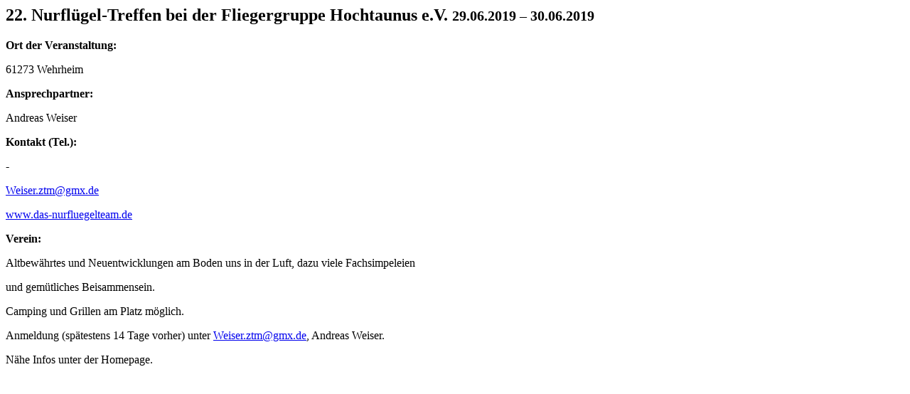

--- FILE ---
content_type: text/html; charset=utf-8
request_url: https://www.vth.de/fmt/22-nurfluegel-treffen-bei-der-fliegergruppe-hochtaunus-ev
body_size: 343
content:





		<div class="sag-popup">
    <h2>22. Nurflügel-Treffen bei der Fliegergruppe Hochtaunus e.V.
    <small>29.06.2019
            
      
            &ndash; 30.06.2019
                  
      </small></h2>
    
    <p><strong>Ort der Veranstaltung:</strong>&nbsp;</p>
<p>61273 Wehrheim</p>
<p><strong>Ansprechpartner:</strong></p>
<p>Andreas Weiser</p>
<p><strong>Kontakt (Tel.):</strong></p>
<p>-</p>
<p><a href="mailto:Weiser.ztm@gmx.de">Weiser.ztm@gmx.de</a></p>
<p><a href="http://www.das-nurfluegelteam.de">www.das-nurfluegelteam.de</a>&nbsp;</p>
<p><strong>Verein:</strong></p>
<p>Altbewährtes und Neuentwicklungen am Boden uns in der Luft, dazu viele Fachsimpeleien</p>
<p>und gemütliches Beisammensein.</p>
<p>Camping und Grillen am Platz möglich.</p>
<p>Anmeldung (spätestens 14 Tage vorher) unter <a href="mailto:Weiser.ztm@gmx.de">Weiser.ztm@gmx.de</a>, Andreas Weiser.</p>
<p>Nähe Infos unter der Homepage.</p>
  </div>


